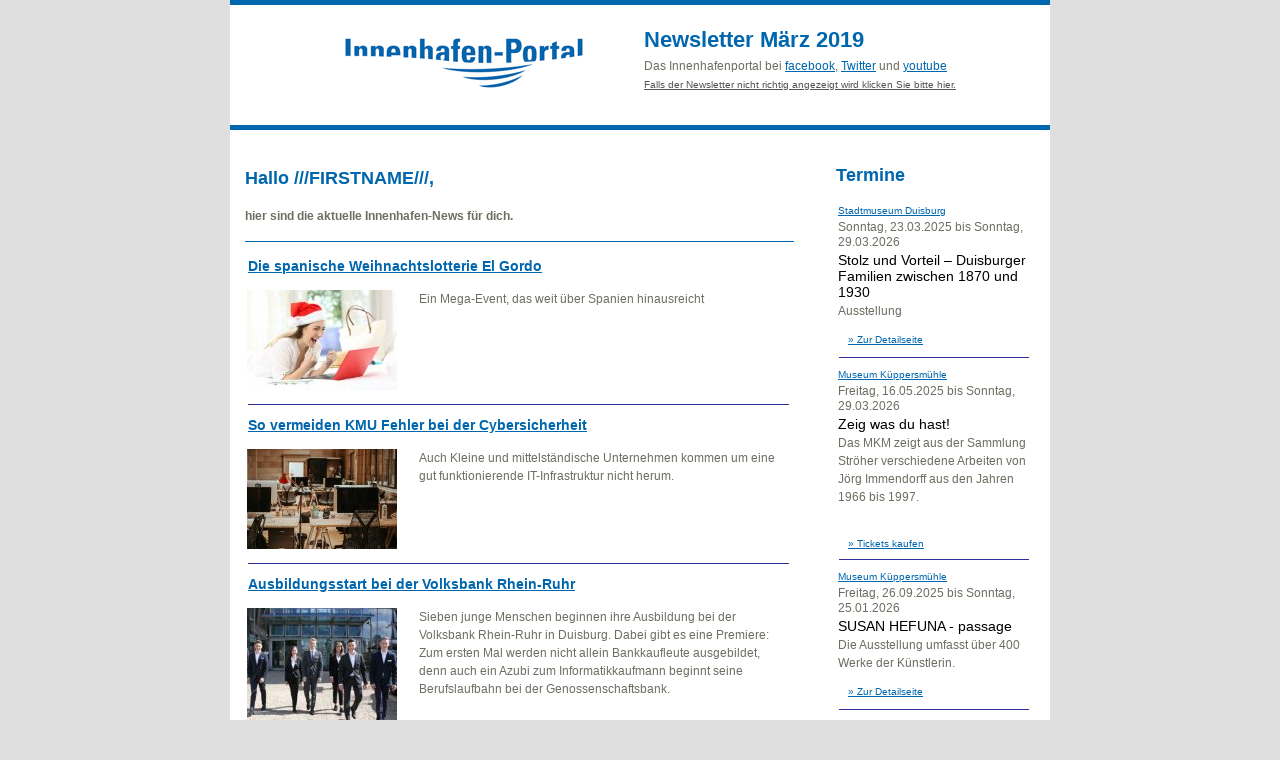

--- FILE ---
content_type: text/html; charset=utf-8
request_url: https://www.innenhafen-portal.de/nl/newsletter-maerz-2019/
body_size: 5392
content:

<!DOCTYPE html PUBLIC "-//W3C//DTD XHTML 1.0 Strict//EN" "http://www.w3.org/TR/xhtml1/DTD/xhtml1-strict.dtd">
<html xmlns="http://www.w3.org/1999/xhtml" lang="en" xml:lang="en">
<head>
    <meta http-equiv="Content-Type" content="text/html; charset=utf-8"/>
    <meta name="format-detection" content="telephone=no"/>
    <meta name="format-detection" content="adress=no"/>
    <title>
        Newsletter März 2019 - Innenhafen-Portal
    </title>

    <style type="text/css">
        <!--
        body {
            font-family: Helvetica, sans-serif;
            font-size: 12px;
            color: #6e6e64;
            font-weight: normal;
            background-color: #DFDFDF;
            margin: 0;
            padding: 0;
            -webkit-text-size-adjust: 100%;
        }

        a, a:link,
        a:visited {
            text-decoration: underline;
            color: #0067AE;
        }
        a:hover {
            color: #000 !important;
            text-decoration: underline;
        }

        a.white,
        a.white:visited {
            text-decoration: underline;
            color: #fff;
        }


        td {
            font-family: Helvetica, sans-serif;
            font-size: 12px;
            line-height: 1.5;
        }

        table td {
            border-collapse: collapse;
        }

        .floatLeft {
            float: left;
            margin: 0 15px 0 0;
            padding: 0;
        }

        hr {
            border: none;
            /* top    */
            border-top: 1px solid #ccc;
            /* middle */
            background-color: #ddd;
            color: #ddd;
            height: 1px;
            *height: 2px; /* IE6+7 need the total height */

            float: left;
            width: 100%;
            height: 0px;
            color: #31309C;
            background-color: #31309C;
            border: 1px solid #31309C;
            border-bottom: 0px;
            padding: 0;

        }

        p {
            margin: 0 0 10px 0;
            padding: 0;
        }

        a[href^="tel"], a[href^="sms"] {
            text-decoration: none;
            color: black; /* or whatever your want */
            pointer-events: none;
            cursor: default;
        }

        mobile_link a[href^="tel"], .mobile_link a[href^="sms"] {
            text-decoration: default;
            color: orange !important; /* or whatever your want */
            pointer-events: auto;
            cursor: default;
        }


        -->
    </style>
</head>
<body>
    <table width="100%" cellpadding="0" cellspacing="0" border="0" style="background:#DFDFDF;">
        <tr valign="top" align="center">
            <td>
                <table border="0" width="820" height="170" cellpadding="0" cellspacing="0" style="background:#ffffff;border-top: 5px solid #0067AE;">

                    <td align="center" style="border-bottom: 5px solid #0067AE;">
                        <table border="0" cellpadding="0" cellspacing="0">
                            <tr>


                                <td height="100" width="0" style="height:120px; width:150px; padding: 0 60px 0 20px;">
                                    <img src="http://www.innenhafen-portal.de/newsletter/innenhafen_logo.gif" width="240" height="57">
                                </td>
                                <td valign="middle">
                                    <p style="color:#0067AE; font-family: Helvetica, sans-serif; font-weight:bold; line-height: 1.2; font-size: 180%; height: 40px;">
                                        Newsletter März 2019                                    </p>
                                    <p style="font-family: Helvetica, sans-serif; font-weight:normal; line-height: 1.5; font-size: 100%; margin: -20px 0 0 0;">
                                        Das Innenhafenportal bei
                                        <a href="http://www.facebook.com/innenhafen">facebook</a>,
                                        <a href="https://twitter.com/innenhafenDU">Twitter</a> und
                                        <a href="http://www.youtube.com/innenhafenportal">youtube</a>
                                    </p>
                                    <p>
                                        <a style="font-size: 10px; color: #555;" href="+++NEWSLETTERLINK+++">Falls der Newsletter nicht richtig angezeigt wird klicken Sie bitte hier.</a>
                                    </p>
                                </td>
                            </tr>
                        </table>
                    </td>

                    <tr>
                        <td align="left" style="color:#6e6e64; padding: 20px 0px; font-family: Helvetica, sans-serif; font-size: 12px; line-height: 1.2;">
                            <table border="0" cellpadding="0" cellspacing="0">
                                <tr>
                                    <td valign="top" style="padding: 0 0 0 15px; width: 550px;">
                                        <div class="textbild"><h2 style="color:#0067AE; font-size: 18px; font-family: Helvetica, sans-serif;">Hallo ///FIRSTNAME///,</h2>


<p><strong>hier sind die aktuelle Innenhafen-News für dich.</strong></p></div><div class="clear"></div>
<hr style="height:1px;border-width:0;color:#00BECF;background-color:#0067AE" /><br/><table style="width: 545px;">
<tr>
				<td  colspan="2" style="color: #554; font-size: 14px; font-weight: bold;"><p><a href="https://www.innenhafen-portal.de/news/die-spanische-weihnachtslotterie-el-gordo/">Die spanische Weihnachtslotterie El Gordo</a>
</p></td>
			</tr><tr>
				<td style="width:170px; vertical-align: top; padding: 0;"><a href="https://www.innenhafen-portal.de/news/die-spanische-weihnachtslotterie-el-gordo/">
<img src="https://www.innenhafen-portal.de/index.php?rex_media_type=newsletterimage_left&amp;rex_media_file=seo2be-weihnachten-lizenz.jpg" alt="Die spanische Weihnachtslotterie El Gordo" title="Die spanische Weihnachtslotterie El Gordo" width="150px"/>
</a>
</td><td style="font-size: 12px; vertical-align: top; padding: 0;margin: 0;"><p>Ein Mega-Event, das weit über Spanien hinausreicht</p></td>
				</tr>
<tr><td colspan="2" ><hr/></td></tr>
<tr>
				<td  colspan="2" style="color: #554; font-size: 14px; font-weight: bold;"><p><a href="https://www.innenhafen-portal.de/news/so-vermeiden-kmu-fehler-bei-der-cybersicherheit/">So vermeiden KMU Fehler bei der Cybersicherheit</a>
</p></td>
			</tr><tr>
				<td style="width:170px; vertical-align: top; padding: 0;"><a href="https://www.innenhafen-portal.de/news/so-vermeiden-kmu-fehler-bei-der-cybersicherheit/">
<img src="https://www.innenhafen-portal.de/index.php?rex_media_type=newsletterimage_left&amp;rex_media_file=annie-spratt-fsffeqkd1sc-unsplash.jpg" alt="So vermeiden KMU Fehler bei der Cybersicherheit" title="So vermeiden KMU Fehler bei der Cybersicherheit" width="150px"/>
</a>
</td><td style="font-size: 12px; vertical-align: top; padding: 0;margin: 0;"><p>Auch Kleine und mittelständische Unternehmen kommen um eine gut funktionierende IT-Infrastruktur nicht herum.</p></td>
				</tr>
<tr><td colspan="2" ><hr/></td></tr>
<tr>
				<td  colspan="2" style="color: #554; font-size: 14px; font-weight: bold;"><p><a href="https://www.innenhafen-portal.de/news/ausbildungsstart-2019-bei-der-volksbank-rhein-ruhr/">Ausbildungsstart bei der Volksbank Rhein-Ruhr</a>
</p></td>
			</tr><tr>
				<td style="width:170px; vertical-align: top; padding: 0;"><a href="https://www.innenhafen-portal.de/news/ausbildungsstart-2019-bei-der-volksbank-rhein-ruhr/">
<img src="https://www.innenhafen-portal.de/index.php?rex_media_type=newsletterimage_left&amp;rex_media_file=voba_azubis_2019_t.jpg" alt="Ausbildungsstart bei der Volksbank Rhein-Ruhr" title="Ausbildungsstart bei der Volksbank Rhein-Ruhr" width="150px"/>
</a>
</td><td style="font-size: 12px; vertical-align: top; padding: 0;margin: 0;"><p>Sieben junge Menschen beginnen ihre Ausbildung bei der Volksbank Rhein-Ruhr in Duisburg. Dabei gibt es eine Premiere: Zum ersten Mal werden nicht allein Bankkaufleute ausgebildet, denn auch ein Azubi zum Informatikkaufmann beginnt seine Berufslaufbahn bei der Genossenschaftsbank.</p></td>
				</tr>
<tr><td colspan="2" ><hr/></td></tr>
<tr>
				<td  colspan="2" style="color: #554; font-size: 14px; font-weight: bold;"><p><a href="https://www.innenhafen-portal.de/news/oelfilm-auf-dem-wasser-im-bereich-der-marina/">Ölfilm auf dem Wasser im Bereich der Marina</a>
</p></td>
			</tr><tr>
				<td style="width:170px; vertical-align: top; padding: 0;"><a href="https://www.innenhafen-portal.de/news/oelfilm-auf-dem-wasser-im-bereich-der-marina/">
<img src="https://www.innenhafen-portal.de/index.php?rex_media_type=newsletterimage_left&amp;rex_media_file=marina-duisburg_t.jpg" alt="Ölfilm auf dem Wasser im Bereich der Marina" title="Ölfilm auf dem Wasser im Bereich der Marina" width="150px"/>
</a>
</td><td style="font-size: 12px; vertical-align: top; padding: 0;margin: 0;"><p>Die Feuerwehr Duisburg wurde am Freitag über einen Ölfilm auf dem Wasser im Bereich der Marina am Innenhafen informiert. Die Erkundung ergab, dass dort ein großer und mehrere kleine Ölteppiche auf dem Wasser trieben.</p></td>
				</tr>
<tr><td colspan="2" ><hr/></td></tr>
<tr>
				<td  colspan="2" style="color: #554; font-size: 14px; font-weight: bold;"><p><a href="https://www.innenhafen-portal.de/news/food-lovers-sucht-den-burger-champion-in-duisburg/">Duisburger Burger Champion gesucht</a>
</p></td>
			</tr><tr>
				<td style="width:170px; vertical-align: top; padding: 0;"><a href="https://www.innenhafen-portal.de/news/food-lovers-sucht-den-burger-champion-in-duisburg/">
<img src="https://www.innenhafen-portal.de/index.php?rex_media_type=newsletterimage_left&amp;rex_media_file=burger_t.jpg" alt="Duisburger Burger Champion gesucht" title="Duisburger Burger Champion gesucht" width="150px"/>
</a>
</td><td style="font-size: 12px; vertical-align: top; padding: 0;margin: 0;"><p>Am Wochenende vom 30.08. bis 01.09.19 zeigen insgesamt 24 Anbieter an ihren Ständen, Zelten und Food Trucks außergewöhnliche Burger Kreationen.</p></td>
				</tr>
<tr><td colspan="2" ><hr/></td></tr>
<tr>
				<td  colspan="2" style="color: #554; font-size: 14px; font-weight: bold;"><p><a href="https://www.innenhafen-portal.de/news/digitale-hebammenberatung-fuer-schwangere-und-junge-eltern/">Digitale Hebammenberatung für Schwangere</a>
</p></td>
			</tr><tr>
				<td style="width:170px; vertical-align: top; padding: 0;"><a href="https://www.innenhafen-portal.de/news/digitale-hebammenberatung-fuer-schwangere-und-junge-eltern/">
<img src="https://www.innenhafen-portal.de/index.php?rex_media_type=newsletterimage_left&amp;rex_media_file=mutter-beratung-_-kinderheldin_t.jpg" alt="Digitale Hebammenberatung für Schwangere" title="Digitale Hebammenberatung für Schwangere" width="150px"/>
</a>
</td><td style="font-size: 12px; vertical-align: top; padding: 0;margin: 0;"><p>Die Novitas <span class="caps">BKK</span> bietet ihren Versicherten zusammen mit der Kinderheldin GmbH ab sofort eine digitale Hebammenberatung an. Vor und nach der Geburt können Eltern bei Fragen und Unsicherheiten online mit einer Hebamme chatten oder telefonieren – und das täglich von 7 Uhr bis 22 Uhr.</p></td>
				</tr>
<tr><td colspan="2" ><hr/></td></tr>
<tr>
				<td  colspan="2" style="color: #554; font-size: 14px; font-weight: bold;"><p><a href="https://www.innenhafen-portal.de/news/volksbank-hat-systemumstellung-erfolgreich-durchgefuehrt/">Systemumstellung wurde erfolgreich durchgeführt</a>
</p></td>
			</tr><tr>
				<td style="width:170px; vertical-align: top; padding: 0;"><a href="https://www.innenhafen-portal.de/news/volksbank-hat-systemumstellung-erfolgreich-durchgefuehrt/">
<img src="https://www.innenhafen-portal.de/index.php?rex_media_type=newsletterimage_left&amp;rex_media_file=systemumstellung_t.jpg" alt="Systemumstellung wurde erfolgreich durchgeführt" title="Systemumstellung wurde erfolgreich durchgeführt" width="150px"/>
</a>
</td><td style="font-size: 12px; vertical-align: top; padding: 0;margin: 0;"><p>Mehr als 24 Monate Vorbereitung, diverse Projektsitzungen und über 1.000 Schulungstage liegen hinter den Mitarbeitern der Volksbank Rhein-Ruhr und dem verantwortlichen Projektteam.</p></td>
				</tr>
<tr><td colspan="2" ><hr/></td></tr>
<tr>
				<td  colspan="2" style="color: #554; font-size: 14px; font-weight: bold;"><p><a href="https://www.innenhafen-portal.de/news/die-ersten-60-tage-sind-vorbei/">60 Tage Weinbar am Innenhafen</a>
</p></td>
			</tr><tr>
				<td style="width:170px; vertical-align: top; padding: 0;"><a href="https://www.innenhafen-portal.de/news/die-ersten-60-tage-sind-vorbei/">
<img src="https://www.innenhafen-portal.de/index.php?rex_media_type=newsletterimage_left&amp;rex_media_file=frl_betty_innen01_t.jpg" alt="60 Tage Weinbar am Innenhafen" title="60 Tage Weinbar am Innenhafen" width="150px"/>
</a>
</td><td style="font-size: 12px; vertical-align: top; padding: 0;margin: 0;"><p>Viele schöne Momente gab’s bei Fräulein Betty – der neuen Weinbar am Innenhafen. Bei schönem Wetter konnten die Gäste die Terrasse mit Blick auf’s Rathaus genießen. Aber auch bei Regen lädt die Weinbar zu besonderen Weinmomenten in den Stimmungsvollen Innenbereich ein.</p></td>
				</tr>
<tr><td colspan="2" ><hr/></td></tr>
<tr>
				<td  colspan="2" style="color: #554; font-size: 14px; font-weight: bold;"><p><a href="https://www.innenhafen-portal.de/news/innenhafenlauf-2019-ob-link-gibt-startschuss/">Innenhafenlauf 2019: OB Link gibt Startschuss</a>
</p></td>
			</tr><tr>
				<td style="width:170px; vertical-align: top; padding: 0;"><a href="https://www.innenhafen-portal.de/news/innenhafenlauf-2019-ob-link-gibt-startschuss/">
<img src="https://www.innenhafen-portal.de/index.php?rex_media_type=newsletterimage_left&amp;rex_media_file=innenhafenlauf2019-01_t.jpg" alt="Innenhafenlauf 2019: OB Link gibt Startschuss" title="Innenhafenlauf 2019: OB Link gibt Startschuss" width="150px"/>
</a>
</td><td style="font-size: 12px; vertical-align: top; padding: 0;margin: 0;"><p>Duisburgs Oberbürgermeister Sören Link hat die Schirmherrschaft über den Novitas <span class="caps">BKK</span> Innenhafenlauf 2019 übernommen. Er wird am 31. August um 11.30 Uhr den Startschuss zum Hauptlauf geben.</p></td>
				</tr>
<tr><td colspan="2" ><hr/></td></tr>
<tr>
				<td  colspan="2" style="color: #554; font-size: 14px; font-weight: bold;"><p><a href="https://www.innenhafen-portal.de/news/sascha-bruckhoff-ergaenzt-die-fuehrungsspitze-bei-start-nrw/">Sascha Bruckhoff ergänzt Führung bei Start NRW</a>
</p></td>
			</tr><tr>
				<td style="width:170px; vertical-align: top; padding: 0;"><a href="https://www.innenhafen-portal.de/news/sascha-bruckhoff-ergaenzt-die-fuehrungsspitze-bei-start-nrw/">
<img src="https://www.innenhafen-portal.de/index.php?rex_media_type=newsletterimage_left&amp;rex_media_file=start_nrw_gf_t.jpg" alt="Sascha Bruckhoff ergänzt Führung bei Start NRW" title="Sascha Bruckhoff ergänzt Führung bei Start NRW" width="150px"/>
</a>
</td><td style="font-size: 12px; vertical-align: top; padding: 0;margin: 0;"><p>Seit 1. August 2019 führt Sascha Bruckhoff gemeinsam mit Norbert Maul und Markus Tesch die Geschäfte der <span class="caps">START</span> <span class="caps">NRW</span> GmbH.</p></td>
				</tr>
<tr><td colspan="2" ><hr/></td></tr>
</table>
                                    </td>
                                    <td style="width: 50px;">&nbsp;</td>
                                    <td valign="top" style="color:#6e6e64; width: 190px; padding: 0 20px 0 0; font-family: Helvetica, sans-serif; font-size: 12px; line-height: 1.5;  ">
                                        <h1 style="color:#0067AE; font-size: 18px; font-family: Helvetica, sans-serif;">Termine</h1><table >
<tr><td style="width: 190px; color: #554; font-size: 10px; margin: 0; padding: 0;"><a class="ortsname" href="https://www.innenhafen-portal.de/kultur/stadtmuseum-duisburg/">Stadtmuseum Duisburg</a>
</td></tr><tr><td style="width: 190px; color: #6E6E64;font-size: 12px; margin: 0; padding: 0; line-height: 1.3;"><span style="margin: 0; padding: 0;">Sonntag, 23.03.2025 bis Sonntag, 29.03.2026</span>
</td></tr><tr><td style="width: 190px; color: #000;font-size: 14px; line-height: 1.2;margin: 0 0 5px 0; padding: 0;" ><span style="width: 190px; display: inline-block;">Stolz und Vorteil – Duisburger Familien zwischen 1870 und 1930</span>
<span style="width: 190px; color: #6E6E64; font-family: Helvetica, sans-serif; font-size: 12px; line-height: 1.5;"><p>Ausstellung</p></span><a class="internerlink" style="font-size: 10px;  margin: 0 0 0 10px; width: 100%;" href="https://www.innenhafen-portal.de/news/stolz-und-vorteil-duisburger-familien-zwischen-1870-und-1930/">&raquo; Zur Detailseite</a>
</td></tr>
<tr><td><hr/></td></tr>
<tr><td style="width: 190px; color: #554; font-size: 10px; margin: 0; padding: 0;"><a class="ortsname" href="https://www.innenhafen-portal.de/kultur/museum-kueppersmuehle/">Museum Küppersmühle</a>
</td></tr><tr><td style="width: 190px; color: #6E6E64;font-size: 12px; margin: 0; padding: 0; line-height: 1.3;"><span style="margin: 0; padding: 0;">Freitag, 16.05.2025 bis Sonntag, 29.03.2026</span>
</td></tr><tr><td style="width: 190px; color: #000;font-size: 14px; line-height: 1.2;margin: 0 0 5px 0; padding: 0;" ><span style="width: 190px; display: inline-block;">Zeig was du hast!</span>
<span style="width: 190px; color: #6E6E64; font-family: Helvetica, sans-serif; font-size: 12px; line-height: 1.5;"><p>Das <span class="caps">MKM</span> zeigt aus der Sammlung Ströher verschiedene Arbeiten von Jörg Immendorff aus den Jahren 1966 bis 1997.</p></span><br/><a class="extern" style="font-size: 10px;  margin: 0 0 0 10px; width: 100%;" href="https://museum-kueppersmuehle.de/shop/">&raquo; Tickets kaufen</a>
</td></tr>
<tr><td><hr/></td></tr>
<tr><td style="width: 190px; color: #554; font-size: 10px; margin: 0; padding: 0;"><a class="ortsname" href="https://www.innenhafen-portal.de/kultur/museum-kueppersmuehle/">Museum Küppersmühle</a>
</td></tr><tr><td style="width: 190px; color: #6E6E64;font-size: 12px; margin: 0; padding: 0; line-height: 1.3;"><span style="margin: 0; padding: 0;">Freitag, 26.09.2025 bis Sonntag, 25.01.2026</span>
</td></tr><tr><td style="width: 190px; color: #000;font-size: 14px; line-height: 1.2;margin: 0 0 5px 0; padding: 0;" ><span style="width: 190px; display: inline-block;">SUSAN HEFUNA - passage</span>
<span style="width: 190px; color: #6E6E64; font-family: Helvetica, sans-serif; font-size: 12px; line-height: 1.5;"><p>Die Ausstellung umfasst über 400 Werke der Künstlerin.</p></span><a class="internerlink" style="font-size: 10px;  margin: 0 0 0 10px; width: 100%;" href="https://www.innenhafen-portal.de/news/susan-hefuna-passage/">&raquo; Zur Detailseite</a>
</td></tr>
<tr><td><hr/></td></tr>
<tr><td style="width: 190px; color: #554; font-size: 10px; margin: 0; padding: 0;"><a class="ortsname" href="https://www.innenhafen-portal.de/unternehmen/volksbank-rhein-ruhr/">Volksbank Rhein Ruhr</a>
</td></tr><tr><td style="width: 190px; color: #6E6E64;font-size: 12px; margin: 0; padding: 0; line-height: 1.3;"><span style="margin: 0; padding: 0;">Donnerstag, 22.01.2026, 19:00 Uhr</span>
</td></tr><tr><td style="width: 190px; color: #000;font-size: 14px; line-height: 1.2;margin: 0 0 5px 0; padding: 0;" ><span style="width: 190px; display: inline-block;">10. Karnevalssitzung der Volksbank</span>
<span style="width: 190px; color: #6E6E64; font-family: Helvetica, sans-serif; font-size: 12px; line-height: 1.5;"><p>Die Veranstaltung findet wieder im Steinhof Duisburg statt. Mit Höhner, Bläck Fööss, Dave Davis, Bernd Stelter und weiteren Top Acts!</p></span></td></tr>
<tr><td><hr/></td></tr>
<tr><td style="width: 190px; color: #554; font-size: 10px; margin: 0; padding: 0;"><a class="ortsname" href="https://www.innenhafen-portal.de/gastronomie/wyndham-duisburger-hof/">Wyndham Duisburger Hof</a>
</td></tr><tr><td style="width: 190px; color: #6E6E64;font-size: 12px; margin: 0; padding: 0; line-height: 1.3;"><span style="margin: 0; padding: 0;">Samstag, 24.01.2026, 19:00 Uhr</span>
</td></tr><tr><td style="width: 190px; color: #000;font-size: 14px; line-height: 1.2;margin: 0 0 5px 0; padding: 0;" ><span style="width: 190px; display: inline-block;">Funkenball</span>
<span style="width: 190px; color: #6E6E64; font-family: Helvetica, sans-serif; font-size: 12px; line-height: 1.5;"><p>77 Jahre Rote Funken Duisburg</p></span></td></tr>
<tr><td><hr/></td></tr>
<tr><td style="width: 190px; color: #554; font-size: 10px; margin: 0; padding: 0;"><a class="ortsname" href="https://www.innenhafen-portal.de/kultur/earport/">EarPort</a>
</td></tr><tr><td style="width: 190px; color: #6E6E64;font-size: 12px; margin: 0; padding: 0; line-height: 1.3;"><span style="margin: 0; padding: 0;">Sonntag, 25.01.2026 bis Montag, 25.05.2026</span>
</td></tr><tr><td style="width: 190px; color: #000;font-size: 14px; line-height: 1.2;margin: 0 0 5px 0; padding: 0;" ><span style="width: 190px; display: inline-block;">ZWANGLOS·BEISAMMEN</span>
</td></tr>
<tr><td><hr/></td></tr>
<tr><td style="width: 190px; color: #554; font-size: 10px; margin: 0; padding: 0;"><a class="ortsname" href="https://www.innenhafen-portal.de/gastronomie/double-touch/">Double Touch</a>
</td></tr><tr><td style="width: 190px; color: #6E6E64;font-size: 12px; margin: 0; padding: 0; line-height: 1.3;"><span style="margin: 0; padding: 0;">Montag, 26.01.2026, 16:00 Uhr</span>
</td></tr><tr><td style="width: 190px; color: #000;font-size: 14px; line-height: 1.2;margin: 0 0 5px 0; padding: 0;" ><span style="width: 190px; display: inline-block;">Erlebnis-Gastronomie</span>
<span style="width: 190px; color: #6E6E64; font-family: Helvetica, sans-serif; font-size: 12px; line-height: 1.5;"><p>Dart, Poolbillard, Tischtennis, Kicker u.v.m.</p></span></td></tr>
<tr><td><hr/></td></tr>
<tr><td style="width: 190px; color: #554; font-size: 10px; margin: 0; padding: 0;"><a class="ortsname" href="https://www.innenhafen-portal.de/gastronomie/amazing-thai/">Amazing Thai</a>
</td></tr><tr><td style="width: 190px; color: #6E6E64;font-size: 12px; margin: 0; padding: 0; line-height: 1.3;"><span style="margin: 0; padding: 0;">Dienstag, 27.01.2026, 17:00 bis 20:00 Uhr</span>
</td></tr><tr><td style="width: 190px; color: #000;font-size: 14px; line-height: 1.2;margin: 0 0 5px 0; padding: 0;" ><span style="width: 190px; display: inline-block;">Amazing Auswahl</span>
<span style="width: 190px; color: #6E6E64; font-family: Helvetica, sans-serif; font-size: 12px; line-height: 1.5;"><p>Einzigartige Gerichte für anspruchsvolle Gäste</p></span></td></tr>
<tr><td><hr/></td></tr>
<tr><td style="width: 190px; color: #554; font-size: 10px; margin: 0; padding: 0;"><a class="ortsname" href="https://www.innenhafen-portal.de/gastronomie/vapiano/">Vapiano</a>
</td></tr><tr><td style="width: 190px; color: #6E6E64;font-size: 12px; margin: 0; padding: 0; line-height: 1.3;"><span style="margin: 0; padding: 0;">Mittwoch, 28.01.2026, 12:00 bis 22:00 Uhr</span>
</td></tr><tr><td style="width: 190px; color: #000;font-size: 14px; line-height: 1.2;margin: 0 0 5px 0; padding: 0;" ><span style="width: 190px; display: inline-block;">Vapiano Momenti</span>
<span style="width: 190px; color: #6E6E64; font-family: Helvetica, sans-serif; font-size: 12px; line-height: 1.5;"><p>Genießen sie Vapiano Specials</p></span></td></tr>
<tr><td><hr/></td></tr>
<tr><td style="width: 190px; color: #554; font-size: 10px; margin: 0; padding: 0;"><a class="ortsname" href="https://www.innenhafen-portal.de/gastronomie/double-touch/">Double Touch</a>
</td></tr><tr><td style="width: 190px; color: #6E6E64;font-size: 12px; margin: 0; padding: 0; line-height: 1.3;"><span style="margin: 0; padding: 0;">Montag, 02.02.2026, 16:00 Uhr</span>
</td></tr><tr><td style="width: 190px; color: #000;font-size: 14px; line-height: 1.2;margin: 0 0 5px 0; padding: 0;" ><span style="width: 190px; display: inline-block;">Erlebnis-Gastronomie</span>
<span style="width: 190px; color: #6E6E64; font-family: Helvetica, sans-serif; font-size: 12px; line-height: 1.5;"><p>Dart, Poolbillard, Tischtennis, Kicker u.v.m.</p></span></td></tr>
<tr><td><hr/></td></tr>
</table>
<div class="textbild"><p>Alle weiteren Termine am Innenhafen finden Sie <a href="http://www.innenhafen-portal.de/termine">hier</a></p></div><div class="clear"></div>
                                    </td>
                                </tr>
                            </table>
                        </td>
                    </tr>
                    <tr>
                        <td align="left" style="background:#0067AE; color: #ffffff; padding: 20px 0px; font-family: Helvetica, sans-serif; font-size: 14px; line-height: 1.5;">
                            <table border="0" cellpadding="0" cellspacing="0">
                                <tr>
                                    <td valign="top" style="padding: 0 0 0 15px; width: 550px; color: #ffffff;">
                                        <div class="textbild"><p>Dieser Newsletter ist ein Service von <a style="color: #ffffff;" href="http://www.innenhafen-portal.de">Innenhafen-Portal.de</a> und darf an Freunde und Bekannte weitergeleitet werden. Wenn Sie den Newsletter nicht mehr erhalten möchten, können Sie sich <a style="color: #ffffff;" href="/newsletter-abmeldung/">hier</a> abmelden. Wenn Sie nur ihre hinterlegte Adresse ändern möchten, melden sie bitte ihre bisherige E-Mail Adresse ab und melden sich dann mit ihrer neuen Adresse <a style="color: #ffffff;" href="/news-anmeldung/">hier</a> wieder an.</p></div><div class="clear"></div>
                                    </td>
                                    <td style="width: 50px;" style="background: #dddddd;">&nbsp;</td>
                                    <td valign="top" style="width: 190px; padding: 10px 10px 5px 10px; color: #0067AE;background: #dddddd;">
                                        <div class="textbild"><p><a style="color: ##0067AE;" href="https://www.innenhafen-portal.de/unternehmen/webservice-thiem.html">webservice thiem</a><br />
<strong>Innenhafen-Portal</strong><br />
Hansegracht 10<br />
47051 Duisburg</p></div><div class="clear"></div>
                                    </td>
                                </tr>
                            </table>
                        </td>
                    </tr>
                </table>
</body>
</html>
<!-- PLAINTEXTMAIL
Hallo ///FIRSTNAME///,

hier sind die aktuelle Innenhafen-News für dich.

Die spanische Weihnachtslotterie El Gordo

Ein Mega-Event, das weit über Spanien hinausreicht

So vermeiden KMU Fehler bei der Cybersicherheit

Auch Kleine und mittelständische Unternehmen kommen um eine gut funktionierende IT-Infrastruktur nicht herum.

Ausbildungsstart bei der Volksbank Rhein-Ruhr

Sieben junge Menschen beginnen ihre Ausbildung bei der Volksbank Rhein-Ruhr in Duisburg. Dabei gibt es eine Premiere: Zum ersten Mal werden nicht allein Bankkaufleute ausgebildet, denn auch ein Azubi zum Informatikkaufmann beginnt seine Berufslaufbahn bei der Genossenschaftsbank.

Ölfilm auf dem Wasser im Bereich der Marina

Die Feuerwehr Duisburg wurde am Freitag über einen Ölfilm auf dem Wasser im Bereich der Marina am Innenhafen informiert. Die Erkundung ergab, dass dort ein großer und mehrere kleine Ölteppiche auf dem Wasser trieben.

Duisburger Burger Champion gesucht

Am Wochenende vom 30.08. bis 01.09.19 zeigen insgesamt 24 Anbieter an ihren Ständen, Zelten und Food Trucks außergewöhnliche Burger Kreationen.

Digitale Hebammenberatung für Schwangere

Die Novitas BKK bietet ihren Versicherten zusammen mit der Kinderheldin GmbH ab sofort eine digitale Hebammenberatung an. Vor und nach der Geburt können Eltern bei Fragen und Unsicherheiten online mit einer Hebamme chatten oder telefonieren – und das täglich von 7 Uhr bis 22 Uhr.

Systemumstellung wurde erfolgreich durchgeführt

Mehr als 24 Monate Vorbereitung, diverse Projektsitzungen und über 1.000 Schulungstage liegen hinter den Mitarbeitern der Volksbank Rhein-Ruhr und dem verantwortlichen Projektteam.

60 Tage Weinbar am Innenhafen

Viele schöne Momente gab’s bei Fräulein Betty – der neuen Weinbar am Innenhafen. Bei schönem Wetter konnten die Gäste die Terrasse mit Blick auf’s Rathaus genießen. Aber auch bei Regen lädt die Weinbar zu besonderen Weinmomenten in den Stimmungsvollen Innenbereich ein.

Innenhafenlauf 2019: OB Link gibt Startschuss

Duisburgs Oberbürgermeister Sören Link hat die Schirmherrschaft über den Novitas BKK Innenhafenlauf 2019 übernommen. Er wird am 31. August um 11.30 Uhr den Startschuss zum Hauptlauf geben.

Sascha Bruckhoff ergänzt Führung bei Start NRW

Seit 1. August 2019 führt Sascha Bruckhoff gemeinsam mit Norbert Maul und Markus Tesch die Geschäfte der START NRW GmbH.

Termine
Stadtmuseum Duisburg
Sonntag, 23.03.2025 bis Sonntag, 29.03.2026
Stolz und Vorteil – Duisburger Familien zwischen 1870 und 1930
Ausstellung&raquo; Zur Detailseite

Museum Küppersmühle
Freitag, 16.05.2025 bis Sonntag, 29.03.2026
Zeig was du hast!
Das MKM zeigt aus der Sammlung Ströher verschiedene Arbeiten von Jörg Immendorff aus den Jahren 1966 bis 1997.&raquo; Tickets kaufen

Museum Küppersmühle
Freitag, 26.09.2025 bis Sonntag, 25.01.2026
SUSAN HEFUNA - passage
Die Ausstellung umfasst über 400 Werke der Künstlerin.&raquo; Zur Detailseite

Volksbank Rhein Ruhr
Donnerstag, 22.01.2026, 19:00 Uhr
10. Karnevalssitzung der Volksbank
Die Veranstaltung findet wieder im Steinhof Duisburg statt. Mit Höhner, Bläck Fööss, Dave Davis, Bernd Stelter und weiteren Top Acts!

Wyndham Duisburger Hof
Samstag, 24.01.2026, 19:00 Uhr
Funkenball
77 Jahre Rote Funken Duisburg

EarPort
Sonntag, 25.01.2026 bis Montag, 25.05.2026
ZWANGLOS·BEISAMMEN

Double Touch
Montag, 26.01.2026, 16:00 Uhr
Erlebnis-Gastronomie
Dart, Poolbillard, Tischtennis, Kicker u.v.m.

Amazing Thai
Dienstag, 27.01.2026, 17:00 bis 20:00 Uhr
Amazing Auswahl
Einzigartige Gerichte für anspruchsvolle Gäste

Vapiano
Mittwoch, 28.01.2026, 12:00 bis 22:00 Uhr
Vapiano Momenti
Genießen sie Vapiano Specials

Double Touch
Montag, 02.02.2026, 16:00 Uhr
Erlebnis-Gastronomie
Dart, Poolbillard, Tischtennis, Kicker u.v.m.

Alle weiteren Termine am Innenhafen finden Sie hier
Dieser Newsletter ist ein Service von Innenhafen-Portal.de und darf an Freunde und Bekannte weitergeleitet werden. Wenn Sie den Newsletter nicht mehr erhalten möchten, können Sie sich hier abmelden. Wenn Sie nur ihre hinterlegte Adresse ändern möchten, melden sie bitte ihre bisherige E-Mail Adresse ab und melden sich dann mit ihrer neuen Adresse hier wieder an.

webservice thiem
Innenhafen-Portal
Hansegracht 10
47051 Duisburg

//-->